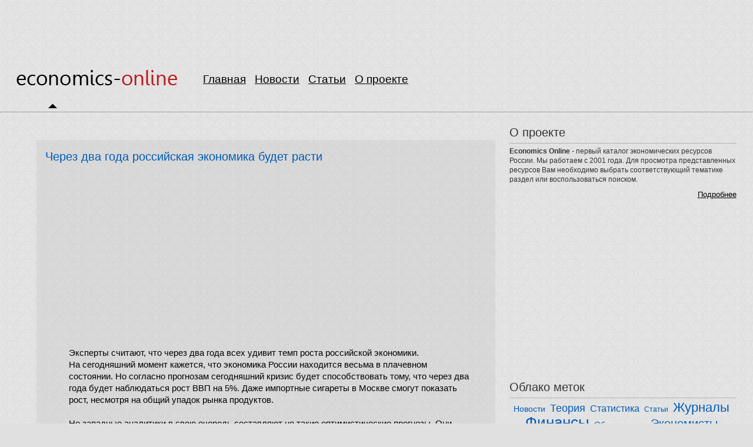

--- FILE ---
content_type: text/html; charset=utf-8
request_url: http://economics-online.org/articles/Cherez_dva_goda_rossiiskaya_ekonomika_budet_rasti.html
body_size: 17381
content:
<!DOCTYPE html PUBLIC "-//W3C//DTD XHTML 1.0 Transitional//EN" "http://www.w3.org/TR/xhtml1/DTD/xhtml1-transitional.dtd">
<HTML xmlns="http://www.w3.org/1999/xhtml" dir="ltr" lang="ru">
<HEAD><META http-equiv="Content-Type" content="text/html; charset=utf-8">
	<TITLE>Через два года российская экономика будет расти / Economics Online</TITLE>
		
	<META name="DESCRIPTION" content="Каталог ссылок на лучшие экономические ресурсы">
	<META name="KEYWORDS" content="economics, экономическая теория, финансы, статистика, экономисты, микроэкономика, макроэкономика">	
	
	<LINK rel="stylesheet" type="text/css" href="/s/s.css">	
	<LINK href="/favicon.ico" rel="shortcut icon">
</HEAD>

<BODY>
<center>
<script type="text/javascript">
    google_ad_client = "ca-pub-2887394844164824";
    google_ad_slot = "6927951198";
    google_ad_width = 728;
    google_ad_height = 90;
</script>
<script type="text/javascript"
src="//pagead2.googlesyndication.com/pagead/show_ads.js">
</script>
</center>
	<DIV id="header">
		<H1><A href="/"><STRONG>Economics</STRONG>-<FONT color="#bf3043">online</FONT></A></H1>
		
		<UL class="nav-main">
			<LI><A href="/">Главная</A></LI>
			<LI><A href="/news/">Новости</A></LI>
			<LI><A href="/articles/">Статьи</A></LI>
			<LI><A href="/about.htm">О проекте</A></LI>
		</UL>
	
		
		
		</DIV>
	<!-- /Header -->	
	
<hr />

	<DIV id="wrapper" class="update-hide ">
		
	
		<!-- Content -->
		<DIV id="content">
		
		<DIV class="block stream" id="blogs_nav_top">

				<DIV class="tl"><DIV class="tr"></DIV></DIV>
				<DIV class="cl"><DIV class="cr">
		<H1>Через два года российская экономика будет расти</H1>
<center><noindex>
<script async src="//pagead2.googlesyndication.com/pagead/js/adsbygoogle.js"></script>
<!-- 336x280 -->
<ins class="adsbygoogle"
     style="display:inline-block;width:336px;height:280px"
     data-ad-client="ca-pub-2887394844164824"
     data-ad-slot="2078949194"></ins>
<script>
(adsbygoogle = window.adsbygoogle || []).push({});
</script></noindex></center>
				<div class='topic'>	
				<br /	>
		<p>Эксперты считают, что через два года всех удивит темп роста российской экономики.  На сегодняшний момент кажется, что экономика России находится весьма в плачевном состоянии.  Но согласно прогнозам сегодняшний кризис будет способствовать тому, что через два года будет наблюдаться рост ВВП на 5%. Даже импортные сигареты в Москве смогут показать рост, несмотря на общий упадок рынка продуктов.</p><p>Но западные аналитики в свою очередь составляют не такие оптимистические прогнозы.  Они, наоборот, в связи с кризисом на Украине снизили прогноз роста российской экономики.  Они прогнозируют либо нулевой рост ВВП, либо отрицательный.  Алексей Кудрин, который является <span style="white-space: nowrap">экс-главой</span> минфина считает, что в ближайшее время российскую экономику не ждут положительные перемены.  Для того, что бы найти выход из слоившейся ситуации, Кудрин считает, что необходимо провести специальные реформы.</p>


    <ul>
    <li><a href="http://economics-online.org/articles/Torgovlya_sklad_i_nalogovyi_uchyot.html">Торговля, склад и налоговый учет</a></li>
    <li><a href="http://economics-online.org/articles/Vliyanie_prirodnyh_faktorov_na_rossiiskuyu_ekonomiku.html">Влияние природных факторов на российскую экономику</a></li>
    <li><a href="http://economics-online.org/articles/Grecii_predostavlen_ocherednoi_kreditnyi_transh.html">ипотечный калькулятор</a></li>
    <li><a href="http://economics-online.org/articles/V_Rossii_vyrastut_ceny_na_vodku.html">В России вырастут цены на водку</a></li>
    <li><a href="http://economics-online.org/news/1315574919.html">Три четверти немцев высказались против расширения европейского стабфонда</a></li>
    </ul>
		<br>
		<small><i></i></small>
			</div>
				</DIV></DIV>
				<DIV class="bl"><DIV class="br"></DIV></DIV>
			</DIV>
</DIV>
		<!-- /Content -->
							<!-- Sidebar -->
		<DIV id="sidebar">
			
	<DIV class="block blogs">
				<DIV class="tl"><DIV class="tr"></DIV></DIV>
				<DIV class="cl"><DIV class="cr">
					<UL class="block-nav">
						<LI><H1>О проекте</H1></LI>
					</UL>

					<B>Economics Online</B> - первый каталог экономических ресурсов России. Мы работаем с 2001 года. Для просмотра представленных ресурсов Вам необходимо выбрать соответствующий тематике раздел или воспользоваться поиском.
					<DIV class='right'><A href="about.htm">Подробнее</A></DIV>
					<br />
<center>
<script async src="//pagead2.googlesyndication.com/pagead/js/adsbygoogle.js"></script>
<ins class="adsbygoogle"
     style="display:block"
     data-ad-client="ca-pub-2887394844164824"
     data-ad-slot="9242289190"
     data-ad-format="auto"></ins>
<script>
(adsbygoogle = window.adsbygoogle || []).push({});
</script>
</center>
				</DIV></DIV>
				<DIV class="bl"><DIV class="br"></DIV></DIV>
			</DIV>										
						
															
																			
														<DIV class="block tags">
				
				<DIV class="cl">
				<DIV class="cr">
					<UL class="block-nav">
						<LI><H1>Облако меток</H1></LI>
					</UL>
					
					<UL class="cloud">						
<LI><A class="w3" rel="tag" href="/news.htm"> Новости</A></LI>
<LI><A class="w5" rel="tag" href="/theor.htm"> Теория</A></LI>
<LI><A class="w4" rel="tag" href="/stat.htm"> Статистика</A></LI>
<LI><A class="w2" rel="tag" href="/paper.htm"> Статьи</A></LI>
<LI><A class="w7" rel="tag" href="/jour.htm"> Журналы</A></LI>
<LI><A class="w9" rel="tag" href="/fin.htm"> Финансы</A></LI>
<LI><A class="w3" rel="tag" href="/edu.htm"> Образование</A></LI>
<LI><A class="w6" rel="tag" href="/eco.htm"> Экономисты</A></LI>
<LI><A class="w5" rel="tag" href="/raz.htm"> Разное </A></LI>
					</UL>
				</DIV></DIV>
			</DIV> 
		</DIV>
		<!-- /Sidebar -->				
	
	</DIV>

	<!-- footer blocks -->
	<DIV class="listed">
		<DIV class="block blogs">
			<DIV class="tl"><DIV class="tr"></DIV></DIV>
			<DIV class="cl"><DIV class="cr">
				<UL class="block-nav">
					<LI><H1>Экономисту</H1></LI>
				</UL>
				
				<DIV class="block-content">
					<UL class="list">
													<LI><DIV class="total">25</DIV> <DIV class="link"><A href="/theor.htm" class="stream-author">Экономическая теория</A></DIV></LI>
													<LI><DIV class="total">4</DIV> <DIV class="link"><A href="/theorrumicro.htm" class="stream-author">Микроэкономика</A></DIV></LI>
													<LI><DIV class="total">6</DIV> <DIV class="link"><A href="/theorrumacro.htm" class="stream-author">Макроэкономика</A></DIV></LI>
													<LI><DIV class="total">23</DIV> <DIV class="link"><A href="/theoreninternational.htm" class="stream-author">Международная экономика</A></DIV></LI>
													<LI><DIV class="total">6</DIV> <DIV class="link"><A href="/theorentor.htm" class="stream-author">Теория отраслевых рынков</A></DIV></LI>
													<LI><DIV class="total">5</DIV> <DIV class="link"><A href="/theorenagrar.htm" class="stream-author">Аграрная экономика</A></DIV></LI>
													<LI><DIV class="total">50</DIV> <DIV class="link"><A href="/theorenmath.htm" class="stream-author">Математические методы в экономике</A></DIV></LI>
											
					</UL>									
				</DIV>
			
			</DIV></DIV>
			<DIV class="bl"><DIV class="br"></DIV></DIV>
		</DIV>

		<DIV class="block blogs">
			<DIV class="tl"><DIV class="tr"></DIV></DIV>
			<DIV class="cl"><DIV class="cr">
				<UL class="block-nav">
					<LI><H1>Студенту</H1></LI>
				</UL>
				<DIV class="block-content">
					<UL class="list">
													<LI><DIV class="total">25</DIV> <DIV class="link"><A href="/edu.htm" class="stream-author">Экономическое образование</A></DIV></LI>
													<LI><DIV class="total">15</DIV> <DIV class="link"><A href="/edumba.htm" class="stream-author">MBA в России</A></DIV></LI>
													<LI><DIV class="total">10</DIV> <DIV class="link"><A href="/eduvuz.htm" class="stream-author">Экономические ВУЗы</A></DIV></LI>
													<LI><DIV class="total">21</DIV> <DIV class="link"><A href="/finruobraz.htm" class="stream-author">Образовательные финансовые ресурсы</A></DIV></LI>
													<LI><DIV class="total">3</DIV> <DIV class="link"><A href="/razexam.htm" class="stream-author">Экзамены и тесты по экономике</A></DIV></LI>																								
											
					</UL>									
				</DIV>
			
			</DIV></DIV>
			<DIV class="bl"><DIV class="br"></DIV></DIV>
		</DIV>		
		
		<DIV class="block blogs">
			<DIV class="tl"><DIV class="tr"></DIV></DIV>
			<DIV class="cl"><DIV class="cr">
				<UL class="block-nav">
					<LI><H1>Журналисту</H1></LI>
				</UL>
				<DIV class="block-content">
					<UL class="list">
													<LI><DIV class="total">24</DIV> <DIV class="link"><A href="/jour.htm" class="stream-author">Экономические журналы</A></DIV></LI>
													<LI><DIV class="total">23</DIV> <DIV class="link"><A href="/news.htm" class="stream-author">Экономические новости</A></DIV></LI>
													<LI><DIV class="total">10</DIV> <DIV class="link"><A href="/newsru.htm" class="stream-author">Информационные агентства</A></DIV></LI>
													<LI><DIV class="total">31</DIV> <DIV class="link"><A href="/paper.htm" class="stream-author">Статьи по экономике</A></DIV></LI>
													<LI><DIV class="total">5</DIV> <DIV class="link"><A href="/finenorg.htm" class="stream-author">Финансовые организации</A></DIV></LI>
													<LI><DIV class="total">8</DIV> <DIV class="link"><A href="/jouren.htm" class="stream-author">Англоязычные экономические журналы</A></DIV></LI>													
											
					</UL>									
				</DIV>
			
			</DIV></DIV>
			<DIV class="bl"><DIV class="br"></DIV></DIV>
		</DIV>

		<DIV class="clear"></DIV>	
	</DIV>
	
	
	<DIV class="listed">
		
		<DIV class="block blogs">
			<DIV class="tl"><DIV class="tr"></DIV></DIV>
			<DIV class="cl"><DIV class="cr">
				<UL class="block-nav">
					<LI><H1>Аудитору</H1></LI>
				</UL>
				<DIV class="block-content">
					<UL class="list">
<LI><DIV class="total">15</DIV> <DIV class="link"><A href="/finrubuh.htm" class="stream-author">Бухгалтерский учет и аудит</A></DIV></LI>
<LI><DIV class="total">8</DIV> <DIV class="link"><A href="/stat.htm" class="stream-author">Cтатистические ресурсы</A></DIV></LI>
<LI><DIV class="total">2</DIV> <DIV class="link"><A href="/staten.htm" class="stream-author">Англоязычные статистические ресурсы</A></DIV></LI>
<LI><DIV class="total">5</DIV> <DIV class="link"><A href="/statenonline.htm" class="stream-author">Экономическая статистика онлайн</A></DIV></LI>
<LI><DIV class="total">5</DIV> <DIV class="link"><A href="/statenorg.htm" class="stream-author">Статистические организации</A></DIV></LI>
<LI><DIV class="total">8</DIV> <DIV class="link"><A href="/statru.htm" class="stream-author">Российская экономическая статистика</A></DIV></LI>													
					</UL>									
				</DIV>
			
			</DIV></DIV>
			<DIV class="bl"><DIV class="br"></DIV></DIV>
		</DIV>
		
		<DIV class="block blogs">
			<DIV class="tl"><DIV class="tr"></DIV></DIV>
			<DIV class="cl"><DIV class="cr">
				<UL class="block-nav">
					<LI><H1>Финансисту</H1></LI>
				</UL>
				
				<DIV class="block-content">
					<UL class="list">
													<LI><DIV class="total">10</DIV> <DIV class="link"><A href="/finendata.htm" class="stream-author">Финансовые данные</A></DIV></LI>
													<LI><DIV class="total">25</DIV> <DIV class="link"><A href="/finenposob.htm" class="stream-author">Пособия по финансам</A></DIV></LI>
													<LI><DIV class="total">6</DIV> <DIV class="link"><A href="/finru.htm" class="stream-author">Финансовые ресурсы</A></DIV></LI>
													<LI><DIV class="total">6</DIV> <DIV class="link"><A href="/finendir.htm" class="stream-author">Финансовые показатели</A></DIV></LI>
													
											
					</UL>									
				</DIV>
			
			</DIV></DIV>
			<DIV class="bl"><DIV class="br"></DIV></DIV>
		</DIV>

		<DIV class="block blogs">
			<DIV class="tl"><DIV class="tr"></DIV></DIV>
			<DIV class="cl"><DIV class="cr">
				<UL class="block-nav">
					<LI><H1>ITишнику</H1></LI>
				</UL>
				<DIV class="block-content">
					<UL class="list">
													<LI><DIV class="total">1</DIV> <DIV class="link"><A href="/theorruinternet.htm" class="stream-author">Интернет-экономика</A></DIV></LI>
													<LI><DIV class="total">13</DIV> <DIV class="link"><A href="/theorennetwork.htm" class="stream-author">Экономика сетей</A></DIV></LI>
													<LI><DIV class="total">13</DIV> <DIV class="link"><A href="/theorenprogress.htm" class="stream-author">Технический прогресс и экономический рост</A></DIV></LI>
													<LI><DIV class="total">2</DIV> <DIV class="link"><A href="/razjokes.htm" class="stream-author">Экономический юмор ;)</A></DIV></LI>
													<LI><DIV class="total">13</DIV> <DIV class="link"><A href="/finruinter.htm" class="stream-author">Интернет-финансы и электронная коммерция</A></DIV></LI>
													<LI><DIV class="total">2</DIV> <DIV class="link"><A href="/raz.htm" class="stream-author">Разное</A></DIV></LI>
													
											
					</UL>									
				</DIV>
			
			</DIV></DIV>
			<DIV class="bl"><DIV class="br"></DIV></DIV>
		</DIV>		
		
		<DIV class="clear"></DIV>	
	</DIV>	
	<DIV id="footer">

	<DIV class="left">
	<UL>
		<LI><H4>Разделы</H4></LI>
				<LI><A class="w3" rel="tag" href="/news.htm">Новости</A></LI>	
													<LI><A href="/theor.htm">Теория</A></LI>														
													<LI><A href="/stat.htm">Статистика</A></LI>	
													<LI><A href="/paper.htm">Статьи</A></LI>	
													<LI><A href="/jour.htm">Журналы</A></LI>
													<LI><A href="/fin.htm">Финансы</A></LI>													
													<LI><A href="/edu.htm">Образование</A></LI>	
  </UL>
	<UL>
		<LI><H4>Инфо</H4></LI>
				<LI><A href="/about.htm">О проекте</A></LI>
				<LI><A href="/team.htm">Наша Команда</A></LI>
				<LI><A href="/partners.htm">Партнеры</A></LI>
				<LI><A href="/terms.htm">Соглашение</A></LI>
	</UL>
    <script type="text/javascript">
<!--
var _acic={dataProvider:10};(function(){var e=document.createElement("script");e.type="text/javascript";e.async=true;e.src="https://www.acint.net/aci.js";var t=document.getElementsByTagName("script")[0];t.parentNode.insertBefore(e,t)})()
//-->
</script>
    <!-- trade-links -->
	</DIV>
		<DIV class="right">
		<IMG src="/i/logo.png"><BR>
			
			При copypaste не забываем оставлять прямую<br> ссылку
			без noindex и nofollow на наш каталог.<BR>
			© <A href="http://economics-online.org">economics-online.org</A>, 2001-2015<br>
			<div style='display:none'>
			<!--LiveInternet counter--><script type="text/javascript"><!--
document.write("<img src='//counter.yadro.ru/hit?t26.6;r"+
escape(document.referrer)+((typeof(screen)=="undefined")?"":
";s"+screen.width+"*"+screen.height+"*"+(screen.colorDepth?
screen.colorDepth:screen.pixelDepth))+";u"+escape(document.URL)+
";"+Math.random()+
"' alt='' title='LiveInternet: показано число посетителей за"+
" сегодня' "+
"border='0' width='88' height='15'>")
//--></script><!--/LiveInternet--></div>

</DIV><DIV class="bg"></DIV>	
</DIV>
</BODY></HTML>


--- FILE ---
content_type: text/html; charset=utf-8
request_url: https://www.google.com/recaptcha/api2/aframe
body_size: 265
content:
<!DOCTYPE HTML><html><head><meta http-equiv="content-type" content="text/html; charset=UTF-8"></head><body><script nonce="2bt_tztjUnRrcaUauY6Ptw">/** Anti-fraud and anti-abuse applications only. See google.com/recaptcha */ try{var clients={'sodar':'https://pagead2.googlesyndication.com/pagead/sodar?'};window.addEventListener("message",function(a){try{if(a.source===window.parent){var b=JSON.parse(a.data);var c=clients[b['id']];if(c){var d=document.createElement('img');d.src=c+b['params']+'&rc='+(localStorage.getItem("rc::a")?sessionStorage.getItem("rc::b"):"");window.document.body.appendChild(d);sessionStorage.setItem("rc::e",parseInt(sessionStorage.getItem("rc::e")||0)+1);localStorage.setItem("rc::h",'1766855389375');}}}catch(b){}});window.parent.postMessage("_grecaptcha_ready", "*");}catch(b){}</script></body></html>

--- FILE ---
content_type: text/css
request_url: http://economics-online.org/s/s.css
body_size: 24453
content:
html,body,div,span,applet,object,iframe,h1,h2,h3,h4,h5,h6,p,blockquote,pre,a,abbr,acronym,address,big,cite,code,del,dfn,em,font,img,ins,kbd,q,s,samp,small,strike,strong,sub,sup,tt,var,b,u,i,center,dl,dt,dd,ol,ul,li,fieldset,form,label,legend,table,caption,tbody,tfoot,thead,tr,th,td{padding:0;margin:0;}ul,ol{list-style:none;}img{border:none;}html,body{height:100%;}body{background:#e0e0e0 url(/i/bg.png) repeat;font:12px/18px Tahoma,Arial,Helvetica,sans-serif;color:#333;}h1,h2,h3,h4,h5,h6{font:normal 18px Tahoma;color:#333;}h1{font-size:22px;line-height:26px;margin-bottom:10px;}h2{font-size:20px;line-height:24px;margin-bottom:7px;}h3{font-size:18px;line-height:22px;margin-bottom:5px;}h4{font-size:18px;line-height:22px;margin-bottom:5px;}h5{font-size:18px;line-height:22px;margin-bottom:5px;}h6{font-size:18px;line-height:22px;margin-bottom:5px;}a{color:#005bb5;}a:hover{text-decoration:none;}.voting a{outline:none;}h1 span{color:#ccc;}#container{min-width:900px;}#header{margin:0 20px;height:94px;clear:both;overflow:hidden;background:url(/i/tnav-up.png) no-repeat bottom left;}#nav{margin:0 20px;clear:both;background:#e8e8e8;}#wrapper{overflow:hidden;margin-bottom:2px;padding:20px 46px 2px 20px;}#content{width:67%;float:left;clear:left;padding-top:20px;padding-bottom:0;}#sidebar{width:31%;float:left;margin-left:1%;margin-top:-6px;}#footer{clear:both;position:relative;padding:20px 40px;color:#000;overflow:hidden;}#footer .bg{background:#fff;border-top:1px solid #999;opacity:0.2;filter:alpha(opacity=20);position:absolute;z-index:1;top:0;left:0;width:100%;height:100%;}#footer .right{float:right;font-size:11px;text-align:right;position:relative;z-index:2;}#footer .left{float:left;position:relative;z-index:2;}#footer .left ul{list-style:none;float:left;margin-right:50px;}#footer .left ul.li{float:left;}#footer .left ul li h4{font-size:17px;margin-bottom:4px;}#footer .left ul li.na{padding-left:15px;font-size:11px;}#footer .left ul li.na a{padding:3px 4px;}#footer .left ul li.active{font-size:11px;}#footer .left ul li.active a{background:#ef4d4d;color:#fff;padding:3px 4px;}.lsCmtTree_visible{display:block;}.lsCmtTree_hidden{display:none;}.update-hide{padding:20px 16px 30px 20px!important;}.white-back{margin:0 20px 30px 20px;padding-bottom:15px;padding-left:20px;}.white-back #content{clear:none;padding-top:0;}.page-talk{padding-left:3px!important;margin-right:50px!important;}label{margin-bottom:2px;font-size:17px;}form p{margin-bottom:20px;}form .note{float:right;font-size:11px;}form .buttons{overflow:hidden;}form .right{float:right;font-size:18px;font-family:Tahoma;color:#333;padding:5px;}textarea{width:99%;height:200px;margin-bottom:5px;}textarea.small{width:300px;height:70px;margin-bottom:5px;}select{width:99%;font-size:16px;}.w50{width:50px;font-size:16px;}.w70{width:70px;font-size:16px;}.w100{width:100px;font-size:16px;}.w200{width:200px;font-size:16px;}.w300{width:300px;font-size:16px;}.w100p{width:99%;font-size:16px;}.radio{position:relative;top:2px;}.checkbox{position:relative;top:2px;margin-left:0;}.form-tags{padding:10px;background:#fafafa;color:#999;}.form-tags input{width:99%;}.form_note{font-size:11px;color:#8f8f8f;}#header h1{float:left;padding-top:8px;}#header h1 a{width:300px;height:60px;display:block;text-indent:-300px;background:url(/i/logo.png) no-repeat;outline:none;}}#header h1 a strong{color:#fff;}#header .nav-main{overflow:hidden;float:left;padding-top:31px;padding-left:25px;}#header .nav-main li{float:left;font-size:19px;margin-right:15px;line-height:27px;}#header .nav-main li a{color:#000;}#header .nav-main li.active{position:relative;}#header .nav-main li.active a{color:#fff;background:#000;font-size:19px;padding:1px 5px 3px 5px;text-decoration:none;}#header .profile{float:right;padding-top:20px;}#header .profile a.avatar{display:block;width:48px;height:48px;float:right;}#header .profile a.avatar img{width:48px;height:48px;}#header .profile ul{float:right;font-size:11px;padding-right:7px;margin-top:-2px;color:#000;}#header .profile ul li{text-align:right;line-height:17px!important;}#header .profile ul li a{color:#000;text-decoration:none;}#header .profile ul li a.author{color:#000;text-decoration:underline;}#header .profile ul li a.message{background:url(/i/icon-mail-new.png) no-repeat;color:#000;padding-left:18px;text-decoration:underline;}#header .profile ul li a.message-empty{background:url(/i/icon-mail.png) no-repeat;color:#000;padding-left:18px;text-decoration:underline;}#header .profile ul li a:hover{color:#ef4d4d;}#header .profile.guest{width:235px;text-align:right;padding-top:35px;padding-right:0;color:#000;}#header .profile.guest a{font-size:18px;color:#000;outline:none;line-height:20px;}#header .profile.guest a.reg{font-size:12px;}#nav{height:84px;background:url(/i/tnav.png) repeat-x;overflow:hidden;}#nav .left{background:url(/i/tnav-l.png) no-repeat;float:left;height:92px;width:23px;}#nav .right{float:right;background:url(/i/tnav-r.png) no-repeat;height:92px;width:23px;}#nav .write{float:left;padding-top:20px;width:110px;}.menu{float:left;font-size:12px;padding:17px 0 0 37px;zoom:1;}.menu li{float:left;color:#1ae70f;height:27px;margin-right:10px;padding:4px 8px 0 8px;zoom:1;}.menu li a{text-decoration:none;color:#fff;border-bottom:1px dotted #fff;}.menu li a:hover{color:#e5e5e5;}.menu li.active{padding:0;color:#000;background:#fff url(/i/nav-l.png) no-repeat top left;position:relative;zoom:1;}.menu li.active div{padding:4px 8px 0 8px;background:url(/i/nav-r.png) no-repeat top right;height:27px;}.menu li.active div span{background:url(/i/nav-down.png) no-repeat bottom center;width:100%;margin-top:23px;}.menu li.active a{color:#000;}.sub-menu{position:absolute;width:400px;top:46px;left:-25px;font-size:12px;height:22px;}.sub-menu li{margin:0;background:url(/i/snav.png) repeat-x;float:left;padding:2px 8px 0 8px;height:22px;line-height:12px;}.sub-menu li div{margin:0!important;padding:0!important;background:none!important;}.sub-menu li a{color:#fff!important;text-decoration:none;}.sub-menu li a:hover{text-decoration:none;}.sub-menu li.active{margin:0;padding:0;background:url(/i/snav.png) repeat-x;height:22px;padding:2px 8px 0 8px;line-height:12px;}.sub-menu li.active div{margin:0;padding:0;font-weight:bold;color:#fff;float:left;background:none;}.sub-menu li.active a{text-decoration:none;color:#fff!important;}.sub-menu li.sleft{padding:0;float:left;color:#fff;background:url(/i/snav-l.png) no-repeat top left;width:10px;height:22px;}.sub-menu li.sright{padding:0;margin:0;float:left;color:#fff;background:url(/i/snav-r.png) no-repeat top right;width:10px;height:22px;}#nav .search{width:191px;float:right;padding-top:22px;zoom:1;}#nav .search form{width:191px;position:relative;zoom:1;}#nav .search input{border:0;margin:0;position:absolute;zoom:1;}#nav .search .text{width:170px;padding:3px 0 3px 15px;font:normal 12px Verdana,Sans-Serif;color:#777;background:url(/i/button.png) no-repeat left;}#nav .search .button{width:21px;height:20px;top:0;right:0;background:url(/i/search.png) no-repeat;}#nav .rss{float:right;background:url(/i/icons.gif) no-repeat scroll 0 -270px;display:block;height:11px;width:74px;margin-top:51px;margin-right:10px;}#nav .rss:hover{background:url(/i/icons.gif) no-repeat scroll 0 -290px;}#extra{clear:both;padding-left:60px;margin-top:10px;}#extra a{background:url(/i/icons.gif) no-repeat scroll 0 -165px;color:#aaa;padding-left:12px;}.topic{padding-left:40px;padding-right:30px;font-size:13px;overflow:hidden;position:relative;margin-bottom:30px;}.topic h1.title{margin-bottom:5px;font-size:30px;font-family:Georgia,Times New Romain;}.topic p{line-height: 20px;}.topic h1.title a{color:#000;}.topic .favorite{position:absolute;top:6px;left:10px;}.topic .favorite a{background:url(/i/icon-fav.png) no-repeat;display:block;height:16px;width:16px;outline:none;}.topic .favorite a:hover{background:url(/i/icon-fav.png) no-repeat scroll 0 -16px;}.topic .favorite.active a{background:url(/i/icon-fav.png) no-repeat scroll 0 -16px;}.topic .favorite.fav-guest a{background:url(/i/icon-fav.png) no-repeat scroll 0 0;cursor:default;}.topic .favorite.fav-guest a:hover{background:url(/i/icon-fav.png) no-repeat scroll 0 0;cursor:default;}.topic .action{overflow:hidden;margin-bottom:20px;}.topic .action li{float:left;margin-right:3px;}.topic .action li a{color:#aaa;outline:none;}.topic .action li.rss a{display:block;height:10px;width:10px;background:url(/i/icons.gif) no-repeat scroll -70px -250px;margin-top:5px;}.topic .action li.plus a{display:block;height:10px;width:10px;background:url(/i/icons.gif) no-repeat scroll -30px -250px;margin-top:5px;}.topic .action li.plus a:hover{background:url(/i/icons.gif) no-repeat scroll -40px -250px;}.topic .action li.join a{display:block;height:10px;width:10px;background:url(/i/icons.gif) no-repeat scroll 0 -250px;margin-top:5px;}.topic .action li.join a:hover{background:url(/i/icons.gif) no-repeat scroll -10px -250px;}.topic .action li.join-active a{background:url(/i/icons.gif) no-repeat scroll -10px -250px;}.topic .action li.edit a{background:rgba(81,166,77,0.6);padding:4px;text-decoration:none;font-size:11px;color:#fff;}.topic .action li.delete a{background:rgba(239,77,77,0.6);padding-left:15px;margin-left:5px;padding:4px;text-decoration:none;font-size:11px;color:#fff;}.topic .action li a:hover{text-decoration:underline;}.topic .tags{background:url(/i/icon-tag.png) no-repeat 0 0;padding-left:20px;margin-bottom:3px;clear:both;}.topic .tags li{display:inline;color:#777;}.topic .tags li a{text-decoration:underline;color:#6a6e72;font-size:11px;}.topic .tags li a:hover{background:#777;color:#fff;}.topic .voting{overflow:hidden;}.topic .voting li{font-size:11px;background:url(/i/topic-border.png) repeat-x scroll 0 -26px;float:left;color:#777;line-height:26px;}.topic .voting li a{text-decoration:none;outline:none;}.topic .voting li a:hover{color:#000;}.topic .voting li.left{background:url(/i/topic-border.png) no-repeat scroll top left;width:15px;height:26px;}.topic .voting li.right{background:url(/i/topic-border.png) no-repeat scroll top right;width:15px;height:26px;}.topic .voting li.author{padding-right:10px;text-decoration:none;}.topic .voting li.author a{color:#ef4d4d;background:url(/i/icon-author.png) no-repeat;padding-left:16px;}.topic .voting li.author a:hover{color:#000;}.topic .voting li.date{padding:0 20px;color:#000;}.topic .voting li.link{color:#999;font-size:11px;padding-right:20px;background:url(/i/link_url.gif) center left no-repeat;padding-left:15px;}.topic .voting li.total{padding:0 5px;color:#000;}.topic .voting li.total a:hover,.topic .voting li.total a{color:#000;}.topic .voting li.plus a{background:url(/i/vote-up.png) no-repeat;float:left;display:block;height:26px;overflow:hidden;margin-top:7px;text-decoration:none;width:10px;}.topic .voting li.minus a{background:url(/i/vote-down.png) no-repeat;float:left;display:block;height:26px;overflow:hidden;margin-top:7px;text-decoration:none;width:10px;}.topic .voting li.plus a:hover{background:url(/i/vote-up.png) no-repeat scroll -10px 0;}.topic .voting li.minus a:hover{background:url(/i/vote-down.png) no-repeat scroll -10px 0;}.topic .voting.voted li.plus a{cursor:default;background:url(/i/vote-up.png) no-repeat scroll -10px 0;}.topic .voting.voted li.minus a{cursor:default;background:url(/i/vote-down.png) no-repeat scroll -10px 0;}.topic .voting.plus li.plus a{background:url(/i/vote-up.png) no-repeat;}.topic .voting.minus li.minus a{background:url(/i/vote-down.png) no-repeat;}.topic .voting.guest li.plus a{background:url(/i/vote-up.png) no-repeat scroll -10px 0;}.topic .voting.guest li.minus a{background:url(/i/vote-down.png) no-repeat scroll -10px 0;}.topic .voting.positive .total{color:#11a926!important;}.topic .voting.negative .total{color:#f00!important;}.topic .voting.minus li.plus a:hover{background:url(/i/vote-up.png) no-repeat scroll -10px 0;}.topic .voting.plus li.minus a:hover{background:url(/i/vote-down.png) no-repeat scroll -10px 0;}.topic .voting li.comments-total a{background:url(/i/icon-comm.png) no-repeat;padding:1px 0 2px 18px;}.topic .voting li.comments-total a span{padding:0 2px;}.topic .voting li.comments-total a span.green{color:#11a926;}.topic .voting li.comments-total a span.red{color:#ef4d4d;}.topic .voting li.comments-total a:hover span{color:#000;}.topic .content{font-size:14px;line-height:20px;margin-bottom:15px;font-family:Arial Verdana,sans-serif;}.topic .content img{margin:5px;}.topic .content p{margin-bottom:15px;}.topic .content ul,ol{margin-bottom:15px;margin-left:20px;}.topic .content ul li{list-style:disc;}.topic .content ol li{list-style:decimal;}.topic .content dl{margin-bottom:15px;}.topic .content dl dt{font-weight:bold;}.topic .content dl dd{font-style:italic;margin:0 0 5px 20px;color:#555;}.topic .content blockquote{padding:5px 10px 5px 45px;background:rgba(177,177,177,0.2) url(/i/bubble.png) no-repeat 10px 5px;border:1px solid rgb(177,177,177);}.topic .content pre,.comment .content pre{overflow:auto;width:95%;padding:5px 2%;margin-bottom:10px;background:#f8f8f8 url(/i/code.gif);border:1px solid #dce6f0;clear:both;}.comment .content blockquote{font-style:italic;padding:5px 10px;background:#fff;border:1px solid #ddd;}.talk .favorite{position:absolute;top:7px;left:10px;}.talk .favorite a{background:url(/i/icons.gif) no-repeat scroll 0 -40px;display:block;height:16px;width:20px;}.talk .favorite a:hover{background:url(/i/icons.gif) no-repeat scroll -20px -40px;}.talk .favorite.active a{background:url(/i/icons.gif) no-repeat scroll -20px -40px;}.talk .favorite.guest a{background:url(/i/icons.gif) no-repeat scroll 0 -40px;cursor:default;}.tal-table .favorite{}.block-nav{overflow:hidden;margin-bottom:5px;border-bottom:1px solid #b1b1b1;}.block-nav li{font-size:19px;color:#000;line-height:19px;float:left;margin:0;padding:0;}.block-nav li a{color:#005bb5;border-bottom:1px dashed;line-height:18px;text-decoration:none;outline:none;display:block;}.block-nav li.active{background:#0eacd3!important;padding:0;}.block-nav li.active a{color:#fff;border-bottom:0;}.page-nav{overflow:hidden;margin-bottom:5px;}.page-nav li{font-size:19px;color:#000;line-height:19px;float:left;margin:5px 5px 0 0;padding:5px;}.page-nav li a{color:#005bb5;border-bottom:1px dashed;text-decoration:none;outline:none;display:block;float:left;}.page-nav li.active{background:#0eacd3!important;padding:5px;}.page-nav li.active a{color:#fff;border-bottom:0;}.block{line-height:16px;margin-bottom:10px;}.block h1{font-family:Tahoma,Verdana,Sans-Serif;font-size:20px;color:#333;padding-bottom:5px;margin-bottom:0;}.block .right{text-align:right;padding-top:10px;font-family:Arial;font-size:13px;}.block .right a{color:#000;}.block .block-content{clear:both;}.block.navigation{font-size:11px;color:#000;}.block.navigation ul li{padding-top:10px;padding-bottom:10px;border-bottom:1px dotted #ddd;}.block.navigation ul li.last{border:0;}.block.navigation .blog{color:#000;}.block.tags ul.cloud{text-align:center;}.block.tags ul.cloud li{display:inline;margin-right:5px;line-height:22px;}.block.tags ul.cloud li a{color:#005bb5;text-decoration:none;font-size:18px;}.block.tags ul.cloud li a:hover{color:#000;}.block.tags ul.cloud li a.w1{font-size:11px;}.block.tags ul.cloud li a.w2{font-size:12px;}.block.tags ul.cloud li a.w3{font-size:14px;}.block.tags ul.cloud li a.w4{font-size:16px;}.block.tags ul.cloud li a.w5{font-size:18px;}.block.tags ul.cloud li a.w6{font-size:20px;}.block.tags ul.cloud li a.w7{font-size:22px;}.block.tags ul.cloud li a.w8{font-size:24px;}.block.tags ul.cloud li a.w9{font-size:26px;}.block.tags ul.cloud li a.w10{font-size:28px;}.block.blogs ul.list{margin-top:10px;}.block.blogs ul.list li{overflow:hidden;padding-bottom:5px;margin-bottom:5px;}.block.blogs ul.list li a{padding-right:50px;font-size:17px;}.block.blogs ul.list li .total{float:right;color:#ef4d4d;font-size:17px;padding-right:13px;}.block.blogs ul.list li .up{background:url(/i/blog-rating-up.gif) no-repeat right 5px;}.block.blogs ul.list li .down{background:url(/i/blog-rating-down.gif) no-repeat right 5px;}.block.stream{font-size:11px;color:#000;zoom:1;}.block.stream li{padding:5px 5px;overflow:hidden;zoom:1;}.block.stream li.even{padding:5px;margin:0;}.block.stream a.stream-author{color:#ff005a;font-size:12px;}.block.stream .stream-topic-icon{background:url(/i/icons.gif) no-repeat scroll 2px -188px;padding-left:14px;}.block.stream a.stream-topic{color:#005bb5;padding-right:5px;}.block.stream .stream-comment-icon{background:url(/i/comment-list.gif) no-repeat 2px 4px;padding-left:14px;}.block.stream a.stream-comment{color:#005bb5;}.block.stream a.stream-blog{color:#999;}.block.stream img.ava{float:left;margin-right:10px;margin-bottom:20px;}.block.stream span{color:#66b746;}.block.nostyle{padding:20px 25px;}.block.options h3{padding-bottom:10px;}.block.options li{padding-bottom:5px;}.block.actions li{color:#4ccc1b;padding-bottom:3px;}.block.actions li.add{color:#4ccc1b;padding-bottom:15px;}.block.actions li.add a{color:#4ccc1b;}.block.actions li.del{color:#d00;padding-bottom:15px;}.block.actions li.del a{color:#d00;}.block.contacts strong{color:#999;}.block.contacts img{padding:7px;border:1px solid #ccc;}.block.contacts ul li.icq{padding:3px 0 3px 25px;background:url(/i/icons-contacts.gif) no-repeat scroll 0 2px;}.block.contacts ul li.jabber{padding:3px 0 3px 25px;background:url(/i/icons-contacts.gif) no-repeat scroll 0 -23px;}.block.contacts ul li.skype{padding:3px 0 3px 25px;background:url(/i/icons-contacts.gif) no-repeat scroll 0 -47px;margin-bottom:10px;}.block.contacts ul li.lj{padding:3px 0 3px 25px;background:url(/i/icons-contacts.gif) no-repeat scroll 0 -73px;}.block.contacts ul li.vk{padding:3px 0 3px 25px;background:url(/i/icons-contacts.gif) no-repeat scroll 0 -99px;margin-bottom:10px;}.block.contacts ul li.email{padding:3px 0 3px 25px;background:url(/i/icons-contacts.gif) no-repeat scroll 0 -122px;}.block.contacts ul li.phone{padding:3px 0 3px 25px;background:url(/i/icons-contacts.gif) no-repeat scroll 0 -145px;}.block.stat ul.users{font-size:12px;color:#000;width:150px;}.block.stat ul.users li{padding-bottom:2px;}.block.stat ul.users li.last{border-bottom:0;}.block.stat .gender{overflow:hidden;}.block.stat .gender ul{font-size:12px;color:#000;width:150px;float:left;padding-top:50px;}.block.stat .gender ul li{padding-bottom:2px;}.block.stat .gender ul li.last{border-bottom:0;}.block.stat .gender ul li .mark{width:8px;height:8px;float:right;margin-top:4px;margin-right:2px;overflow:hidden;border:1px solid #ddd;}.block.stat .chart{width:160px;float:left;}.block.view ul li{padding-bottom:2px;}.block.view ul li a{padding:2px 4px;}.block.view ul li.active a{background:#eee;color:#333;font-weight:bold;text-decoration:none;}.block.view-blogs{margin-top:77px;}.block.view-comments{margin-top:98px;}.topic.top{margin-bottom:5px;padding-left:40px;}.topic.top h1 span{color:#6ec80d;}.topic.top .block-nav{margin-bottom:5px;}.top-topics .topic{padding-left:0!important;}.lite-header{padding:30px 20px;}.lite-header a{width:160px;height:68px;display:block;text-indent:-300px;background:url(/i/logo.png) no-repeat;outline:none;}}.lite-header a span{color:#000;}.lite-header a:hover{color:#333;}.lite-header a:hover span{color:#777;}.lite-center{margin:0 auto 20px;top:200px;width:400px;color:#000;}.lite-center h3,.login-popup h3{color:#000;font-size:24px;margin-bottom:20px;}.lite-center button,.login-popup button{float:right;}.lite-center .input-text,.login-popup .input-text{width:400px;font-size:18px;padding:4px 0;border:1px solid #d7d7d7;color:#555;}.lite-center .input-checkbox,.login-popup .input-checkbox{padding-top:7px;}.lite-center .input-checkbox input,.login-popup .input-checkbox input{position:relative;top:2px;}.lite-center .input-note{display:block;color:#8f8f8f;font-size:11px;line-height:14px;}.lite-center.error h1{font-size:28px;color:#888;}.lite-center.error p{margin-bottom:10px;color:#888;}.lite-center.register{position:static;margin:0 auto;}.lite-note{overflow:hidden;}.lite-note a{float:right;font-size:11px;}.login-popup{z-index:100;width:492px;}.login-popup .input-text{width:402px;padding:4px 5px;}.login-popup .content{background:#dcdedd url(/i/login-popup-bg.gif) repeat-x;padding:15px 40px;}.login-popup .login-popup-top{height:14px;background:url(/i/login-popup-top.gif) no-repeat;width:492px;position:relative;}.login-popup .login-popup-bottom{height:14px;background:url(/i/login-popup-bottom.gif) no-repeat;width:492px;}.login-popup .close-block{position:absolute;top:10px;right:10px;width:14px;height:14px;background:url(/i/close-block.gif) no-repeat;}.upload-image p{margin-bottom:5px;}.upload-image label{color:#aaa;}.tags-input{width:400px;font-size:18px;padding:4px 4px 6px;border:1px solid #ccc;color:#555;background:#fafafa;}button,a.button{font-size:14px;font-family:Tahoma,sans-serif;border:none;background:none;padding:0;overflow:visible;text-align:center;white-space:nowrap;cursor:pointer;}button span,button em,a.button span,a.button em{display:block;height:31px;line-height:31px;margin:0;color:#333;}button span,a.button span{background:url(/i/button.gif) no-repeat 0 0;margin-right:20px;}button em,a.button em{font-style:normal;padding-right:20px;background:url(/i/button.gif) no-repeat right 0;position:relative;right:-20px;}a.button.small{font-size:14px;font-weight:bold;text-decoration:none;}a.button.small span,a.button.small em{height:22px;line-height:18px;}a.button.small span{background:url(/i/button.png) no-repeat 0 0;margin-right:20px;}a.button.small em{background:url(/i/button.png) no-repeat right 0;}#system_messages_error{background:#f0c8c8;border:1px solid #ff8181;padding:15px;margin-bottom:15px;color:#b22626;}#system_messages_notice{background:#dafad8;border:1px solid #83c460;padding:15px;margin-bottom:15px;color:#4bb23b;}.table-blog-users{width:100%;margin-top:20px;margin-bottom:30px;}.table-blog-users thead td{background:#f1f1f1;padding:10px;text-align:center;color:#555;}.table-blog-users tbody td{background:#fafafa;padding:5px 10px;text-align:center;}.table-blog-users tbody td.username{text-align:left;}.table-blog-users tbody tr.even td{background:#f5f5f5;}.searched-item{background:#fffacd;}table.admin_page th{vertical-align:bottom;border:none;border-bottom:solid #B0C1D3 1px;padding:.2em .6em .2em .65em;background:#e2e4e4;font-size:0.9em;font-weight:normal;color:#6e6e6e;}table.admin_page td{padding:6px 8px 6px 8px;border:none;border-right:solid #B0C1D3 1px;}table.admin_page tr.colored td{background-color:#EEF6FB;}table.admin_page tr.colored_sel td{background-color:#D9FBC2;}table.admin_page{font-size:0.9em;border:none;margin:20px 0 30px 0;border-bottom:solid 1px #B0C1D3;}table.admin_page td:first-child{border-left:solid #B0C1D3 1px;}table.admin_page img{margin:0!important;}.hidden{display:none;}ul.holywar{list-style:none;margin-top:14px;}ul.holywar li{list-style:none;display:inline;border-left:2px solid red;padding:7px;margin-left:15px;background:#f8f8f8;}#blogs_nav_top{width:90%;margin-left:5%;margin-bottom:20px;background:rgba(177,177,177,0.2);padding:15px;}#blogs_nav_top .list{padding:5px 0 0 0;}#blogs_nav_top h1{color:#005bb5;}#blogs_nav_top .list li{font:12px/18px Tahoma,Arial,Helvetica,sans-serif;overflow:hidden;border-bottom:1px dotted rgb(174,174,174);padding-bottom:5px;margin-bottom:5px;}#blogs_nav_top .list li a{color:#777;text-decoration:none;}#blogs_nav_top .list li .total{float:right;font-weight:bold;padding-right:0;}#blogs_nav_top .list li .rtotal{width:25px;margin-top:0;text-align:center;float:right;font-weight:bold;background:#bd3e3e;color:#fff;padding:2px 3px 2px 3px;}#blogs_nav_top .list li .ltotal{width:25px;margin-top:0;text-align:center;float:left;font-weight:bold;background:#370;color:#fff;padding:2px 3px 2px 3px;}#blogs_nav_top .list li .h_title{margin-left:40px;margin-right:40px;}#blogs_nav_top .right{font:12px/18px Tahoma,Arial,Helvetica,sans-serif;}.listed{padding:10px 40px;}.listed .block{float:left;width:31%;font-size:12px;margin-right:15px;}.listed .block a{font-size:12px!important;}.listed .block .total{color:#ef4d4d;font-size:17px;padding-right:2px;width:18px;text-align:right}.listed .block .link{padding-left:3px;}.pieChartContainer{font-family:Arial,Helvetica,sans-serif;font-size:12px;line-height:16px;padding:20px 0 0 15px;}.pieChartWrapper{float:left;position:relative;padding-right:12px;}.pieChartWrapper img{position:absolute;top:0;left:0;}.clear{clear:both;} p{padding:10px 0;font-size:15px;}